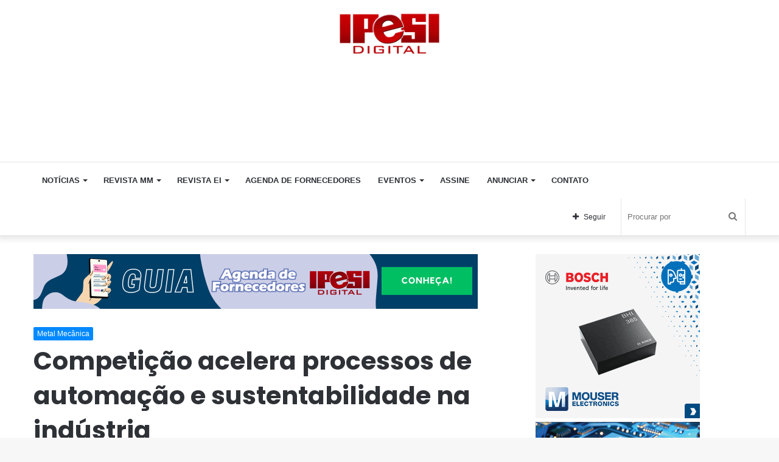

--- FILE ---
content_type: text/html; charset=UTF-8
request_url: https://ipesi.com.br/competicao-acelera-processos-de-automacao-e-sustentabilidade-na-industria/
body_size: 84784
content:
<!DOCTYPE html>
<html lang="pt-BR" class="" data-skin="light">
<head>
	<meta charset="UTF-8" />
	<link rel="profile" href="https://gmpg.org/xfn/11" />
	<title>Competição acelera processos de automação e sustentabilidade na indústria &#8211; Ipesi</title>
<link rel='dns-prefetch' href='//s.w.org' />
<link rel="alternate" type="application/rss+xml" title="Feed para Ipesi &raquo;" href="https://ipesi.com.br/feed/" />
<link rel="alternate" type="application/rss+xml" title="Feed de comentários para Ipesi &raquo;" href="https://ipesi.com.br/comments/feed/" />
		<script type="text/javascript">
			window._wpemojiSettings = {"baseUrl":"https:\/\/s.w.org\/images\/core\/emoji\/13.0.0\/72x72\/","ext":".png","svgUrl":"https:\/\/s.w.org\/images\/core\/emoji\/13.0.0\/svg\/","svgExt":".svg","source":{"concatemoji":"https:\/\/ipesi.com.br\/wp-includes\/js\/wp-emoji-release.min.js?ver=5.5.1"}};
			!function(e,a,t){var r,n,o,i,p=a.createElement("canvas"),s=p.getContext&&p.getContext("2d");function c(e,t){var a=String.fromCharCode;s.clearRect(0,0,p.width,p.height),s.fillText(a.apply(this,e),0,0);var r=p.toDataURL();return s.clearRect(0,0,p.width,p.height),s.fillText(a.apply(this,t),0,0),r===p.toDataURL()}function l(e){if(!s||!s.fillText)return!1;switch(s.textBaseline="top",s.font="600 32px Arial",e){case"flag":return!c([127987,65039,8205,9895,65039],[127987,65039,8203,9895,65039])&&(!c([55356,56826,55356,56819],[55356,56826,8203,55356,56819])&&!c([55356,57332,56128,56423,56128,56418,56128,56421,56128,56430,56128,56423,56128,56447],[55356,57332,8203,56128,56423,8203,56128,56418,8203,56128,56421,8203,56128,56430,8203,56128,56423,8203,56128,56447]));case"emoji":return!c([55357,56424,8205,55356,57212],[55357,56424,8203,55356,57212])}return!1}function d(e){var t=a.createElement("script");t.src=e,t.defer=t.type="text/javascript",a.getElementsByTagName("head")[0].appendChild(t)}for(i=Array("flag","emoji"),t.supports={everything:!0,everythingExceptFlag:!0},o=0;o<i.length;o++)t.supports[i[o]]=l(i[o]),t.supports.everything=t.supports.everything&&t.supports[i[o]],"flag"!==i[o]&&(t.supports.everythingExceptFlag=t.supports.everythingExceptFlag&&t.supports[i[o]]);t.supports.everythingExceptFlag=t.supports.everythingExceptFlag&&!t.supports.flag,t.DOMReady=!1,t.readyCallback=function(){t.DOMReady=!0},t.supports.everything||(n=function(){t.readyCallback()},a.addEventListener?(a.addEventListener("DOMContentLoaded",n,!1),e.addEventListener("load",n,!1)):(e.attachEvent("onload",n),a.attachEvent("onreadystatechange",function(){"complete"===a.readyState&&t.readyCallback()})),(r=t.source||{}).concatemoji?d(r.concatemoji):r.wpemoji&&r.twemoji&&(d(r.twemoji),d(r.wpemoji)))}(window,document,window._wpemojiSettings);
		</script>
		<style type="text/css">
img.wp-smiley,
img.emoji {
	display: inline !important;
	border: none !important;
	box-shadow: none !important;
	height: 1em !important;
	width: 1em !important;
	margin: 0 .07em !important;
	vertical-align: -0.1em !important;
	background: none !important;
	padding: 0 !important;
}
</style>
	<link rel='stylesheet' id='tie-insta-style-css'  href='https://ipesi.com.br/wp-content/plugins/instanowold-old1/assets/style.css?ver=5.5.1' type='text/css' media='all' />
<link rel='stylesheet' id='tie-insta-ilightbox-skin-css'  href='https://ipesi.com.br/wp-content/plugins/instanowold-old1/assets/ilightbox/dark-skin/skin.css?ver=5.5.1' type='text/css' media='all' />
<link rel='stylesheet' id='wp-block-library-css'  href='https://ipesi.com.br/wp-includes/css/dist/block-library/style.min.css?ver=5.5.1' type='text/css' media='all' />
<link rel='stylesheet' id='wp-block-library-theme-css'  href='https://ipesi.com.br/wp-includes/css/dist/block-library/theme.min.css?ver=5.5.1' type='text/css' media='all' />
<link rel='stylesheet' id='taqyeem-buttons-style-css'  href='https://ipesi.com.br/wp-content/plugins/taqyeem-buttons-old1/assets/style.css?ver=5.5.1' type='text/css' media='all' />
<link rel='stylesheet' id='tie-css-base-css'  href='https://ipesi.com.br/wp-content/themes/jannah5new/assets/css/base.min.css?ver=5.2.0' type='text/css' media='all' />
<link rel='stylesheet' id='tie-css-styles-css'  href='https://ipesi.com.br/wp-content/themes/jannah5new/assets/css/style.min.css?ver=5.2.0' type='text/css' media='all' />
<link rel='stylesheet' id='tie-css-widgets-css'  href='https://ipesi.com.br/wp-content/themes/jannah5new/assets/css/widgets.min.css?ver=5.2.0' type='text/css' media='all' />
<link rel='stylesheet' id='tie-css-helpers-css'  href='https://ipesi.com.br/wp-content/themes/jannah5new/assets/css/helpers.min.css?ver=5.2.0' type='text/css' media='all' />
<link rel='stylesheet' id='tie-fontawesome5-css'  href='https://ipesi.com.br/wp-content/themes/jannah5new/assets/css/fontawesome.css?ver=5.2.0' type='text/css' media='all' />
<link rel='stylesheet' id='tie-css-ilightbox-css'  href='https://ipesi.com.br/wp-content/themes/jannah5new/assets/ilightbox/dark-skin/skin.css?ver=5.2.0' type='text/css' media='all' />
<link rel='stylesheet' id='tie-css-shortcodes-css'  href='https://ipesi.com.br/wp-content/themes/jannah5new/assets/css/plugins/shortcodes.min.css?ver=5.2.0' type='text/css' media='all' />
<link rel='stylesheet' id='tie-css-single-css'  href='https://ipesi.com.br/wp-content/themes/jannah5new/assets/css/single.min.css?ver=5.2.0' type='text/css' media='all' />
<link rel='stylesheet' id='tie-css-print-css'  href='https://ipesi.com.br/wp-content/themes/jannah5new/assets/css/print.css?ver=5.2.0' type='text/css' media='print' />
<link rel='stylesheet' id='taqyeem-styles-css'  href='https://ipesi.com.br/wp-content/themes/jannah5new/assets/css/plugins/taqyeem.min.css?ver=5.2.0' type='text/css' media='all' />
<style id='taqyeem-styles-inline-css' type='text/css'>
.wf-active .logo-text,.wf-active h1,.wf-active h2,.wf-active h3,.wf-active h4,.wf-active h5,.wf-active h6,.wf-active .the-subtitle{font-family: 'Poppins';}#main-nav .main-menu > ul > li > a{text-transform: uppercase;}.tie-cat-162,.tie-cat-item-162 > span{background-color:#e67e22 !important;color:#FFFFFF !important;}.tie-cat-162:after{border-top-color:#e67e22 !important;}.tie-cat-162:hover{background-color:#c86004 !important;}.tie-cat-162:hover:after{border-top-color:#c86004 !important;}.tie-cat-167,.tie-cat-item-167 > span{background-color:#2ecc71 !important;color:#FFFFFF !important;}.tie-cat-167:after{border-top-color:#2ecc71 !important;}.tie-cat-167:hover{background-color:#10ae53 !important;}.tie-cat-167:hover:after{border-top-color:#10ae53 !important;}.tie-cat-171,.tie-cat-item-171 > span{background-color:#9b59b6 !important;color:#FFFFFF !important;}.tie-cat-171:after{border-top-color:#9b59b6 !important;}.tie-cat-171:hover{background-color:#7d3b98 !important;}.tie-cat-171:hover:after{border-top-color:#7d3b98 !important;}.tie-cat-173,.tie-cat-item-173 > span{background-color:#34495e !important;color:#FFFFFF !important;}.tie-cat-173:after{border-top-color:#34495e !important;}.tie-cat-173:hover{background-color:#162b40 !important;}.tie-cat-173:hover:after{border-top-color:#162b40 !important;}.tie-cat-175,.tie-cat-item-175 > span{background-color:#795548 !important;color:#FFFFFF !important;}.tie-cat-175:after{border-top-color:#795548 !important;}.tie-cat-175:hover{background-color:#5b372a !important;}.tie-cat-175:hover:after{border-top-color:#5b372a !important;}.tie-cat-176,.tie-cat-item-176 > span{background-color:#4CAF50 !important;color:#FFFFFF !important;}.tie-cat-176:after{border-top-color:#4CAF50 !important;}.tie-cat-176:hover{background-color:#2e9132 !important;}.tie-cat-176:hover:after{border-top-color:#2e9132 !important;}.stream-item img { margin-right: 50px !important;}.stream-item-125-widget li { margin-inline: 10px !important; margin-top: -21px !important; }#stream-item-125-widget-10{ margin-top: -58px !important;}.tie-weather-widget,.widget-content-only { margin-bottom: 34px !important;}
</style>
<script type='text/javascript' id='jquery-core-js-extra'>
/* <![CDATA[ */
var tie_insta = {"ajaxurl":"https:\/\/ipesi.com.br\/wp-admin\/admin-ajax.php"};
/* ]]> */
</script>
<script type='text/javascript' src='https://ipesi.com.br/wp-includes/js/jquery/jquery.js?ver=1.12.4-wp' id='jquery-core-js'></script>
<link rel="https://api.w.org/" href="https://ipesi.com.br/wp-json/" /><link rel="alternate" type="application/json" href="https://ipesi.com.br/wp-json/wp/v2/posts/13629" /><link rel="EditURI" type="application/rsd+xml" title="RSD" href="https://ipesi.com.br/xmlrpc.php?rsd" />
<link rel="wlwmanifest" type="application/wlwmanifest+xml" href="https://ipesi.com.br/wp-includes/wlwmanifest.xml" /> 
<link rel='prev' title='Mouser Electronics apresenta conteúdo que explora o poder da IA na borda' href='https://ipesi.com.br/mouser-electronics-apresenta-conteudo-que-explora-o-poder-da-ia-na-borda/' />
<link rel='next' title='Brasil sediará centro de pesquisa e desenvolvimento para biocombustíveis no Brasil' href='https://ipesi.com.br/brasil-sediara-centro-de-pesquisa-e-desenvolvimento-para-biocombustiveis-no-brasil/' />
<meta name="generator" content="WordPress 5.5.1" />
<link rel="canonical" href="https://ipesi.com.br/competicao-acelera-processos-de-automacao-e-sustentabilidade-na-industria/" />
<link rel='shortlink' href='https://ipesi.com.br/?p=13629' />
<link rel="alternate" type="application/json+oembed" href="https://ipesi.com.br/wp-json/oembed/1.0/embed?url=https%3A%2F%2Fipesi.com.br%2Fcompeticao-acelera-processos-de-automacao-e-sustentabilidade-na-industria%2F" />
<link rel="alternate" type="text/xml+oembed" href="https://ipesi.com.br/wp-json/oembed/1.0/embed?url=https%3A%2F%2Fipesi.com.br%2Fcompeticao-acelera-processos-de-automacao-e-sustentabilidade-na-industria%2F&#038;format=xml" />
<!-- start Simple Custom CSS and JS -->
<script async src="https://pagead2.googlesyndication.com/pagead/js/adsbygoogle.js?client=ca-pub-3229998012903232"
     crossorigin="anonymous"></script>
 

<!-- end Simple Custom CSS and JS -->
<!-- start Simple Custom CSS and JS -->
<SCRIPT language='JavaScript1.1' SRC="https://ad.doubleclick.net/ddm/trackimpj/N30602.279700EDITORAIPESI/B22204344.411090631;dc_trk_aid=603373513;dc_trk_cid=228722916;ord=[timestamp];dc_lat=;dc_rdid=;tag_for_child_directed_treatment=;tfua=;gdpr=${GDPR};gdpr_consent=${GDPR_CONSENT_755};ltd=;dc_tdv=1?" attributionsrc ></SCRIPT><!-- end Simple Custom CSS and JS -->
<!-- start Simple Custom CSS and JS -->
<SCRIPT language='JavaScript1.1' SRC="https://ad.doubleclick.net/ddm/trackimpj/N30602.279700EDITORAIPESI/B22200942.411241358;dc_trk_aid=603372442;dc_trk_cid=228429059;ord=[timestamp];dc_lat=;dc_rdid=;tag_for_child_directed_treatment=;tfua=;gdpr=${GDPR};gdpr_consent=${GDPR_CONSENT_755};ltd=;dc_tdv=1?" attributionsrc ></SCRIPT>
<!-- end Simple Custom CSS and JS -->
<script type='text/javascript'>
/* <![CDATA[ */
var taqyeem = {"ajaxurl":"https://ipesi.com.br/wp-admin/admin-ajax.php" , "your_rating":"Your Rating:"};
/* ]]> */
</script>
<style type="text/css" media="screen">

</style>
<meta http-equiv="X-UA-Compatible" content="IE=edge">
<meta name="theme-color" content="#0088ff" /><meta name="viewport" content="width=device-width, initial-scale=1.0" /><link rel="icon" href="https://ipesi.com.br/wp-content/uploads/2020/10/cropped-Dar_es_Salaam_Rapid_Transit_Phase_I_icon-1-32x32.png" sizes="32x32" />
<link rel="icon" href="https://ipesi.com.br/wp-content/uploads/2020/10/cropped-Dar_es_Salaam_Rapid_Transit_Phase_I_icon-1-192x192.png" sizes="192x192" />
<link rel="apple-touch-icon" href="https://ipesi.com.br/wp-content/uploads/2020/10/cropped-Dar_es_Salaam_Rapid_Transit_Phase_I_icon-1-180x180.png" />
<meta name="msapplication-TileImage" content="https://ipesi.com.br/wp-content/uploads/2020/10/cropped-Dar_es_Salaam_Rapid_Transit_Phase_I_icon-1-270x270.png" />
		<style type="text/css" id="wp-custom-css">
			.has-full-width-logo #logo a, .has-full-width-logo #logo img {
    margin-top: 10px !important;
	  width: 170px !important;
    height: auto;
    display: inline-table !important;
}
div.stream-item.stream-item-below-header  {
      display: none!important;
    }
.widget_text .textwidget {
    overflow: hidden;
    margin-left: 37px !important;
}
.stream-item-125-widget li a {
    display: block;
    margin-top: 29px !important;
	  }
.magazine2 .mag-box, .magazine2 .sidebar .container-wrapper, .magazine2 .sidebar .tie-weather-widget, .magazine2 .widget-content-only {
    margin-bottom: 5px !important;
}
div#stream-item-125-widget-5.widget.stream-item-125-widget.widget-content-only{
    margin-left: 0px !important;
}
div#stream-item-125-widget-15.container-wrapper.widget.stream-item-125-widget{
    margin-left:-56px !important;
}
ins.dcmads {
     margin-bottom: 25px !important;
}
.widget-content-only {
    width: 370px !important;
}
.stream-item-125-widget li {
    width: 170px !important;
    height: 110px !important;
}
.stream-item-125-widget ul {
    width: 380px !important;
}
  @media only screen and (max-width: 1200px) {
    div.tie-col-md-8.stream-item.stream-item-top-wrapper {
      display: none !Important;
    }
	 div.stream-item.stream-item-below-header {
      display: inline-block !Important;
    }
}
@media screen and (max-width: 1024px){
.stream-item-top {
    margin-left: -143px !important;
}
}
@media screen and (max-width: 768px){
.stream-item-top {
        margin-left: -20px !important;

}
}		</style>
		</head>

<body data-rsssl=1 id="tie-body" class="post-template-default single single-post postid-13629 single-format-standard wrapper-has-shadow block-head-4 magazine2 is-desktop is-header-layout-3 has-header-ad has-header-below-ad sidebar-right has-sidebar post-layout-1 narrow-title-narrow-media is-standard-format has-mobile-share post-has-toggle hide_share_post_top hide_share_post_bottom">



<div class="background-overlay">

	<div id="tie-container" class="site tie-container">

		
		<div id="tie-wrapper">

			
<header id="theme-header" class="theme-header header-layout-3 main-nav-light main-nav-default-light main-nav-below has-stream-item has-shadow has-full-width-logo mobile-components-row mobile-header-default">
	
<div class="container header-container">
	<div class="tie-row logo-row">

		
		<div class="logo-wrapper">
			<div class="tie-col-md-4 logo-container clearfix">
				
		<div id="logo" class="image-logo" >

			
			<a title="Ipesi" href="https://ipesi.com.br/">
				
				<picture class="tie-logo-default tie-logo-picture">
					<source class="tie-logo-source-default tie-logo-source" srcset="https://ipesi.com.br/wp-content/uploads/2018/10/logo_ipesi.png">
					<img class="tie-logo-img-default tie-logo-img" src="https://ipesi.com.br/wp-content/uploads/2018/10/logo_ipesi.png" alt="Ipesi" width="192" height="80" />
				</picture>
						</a>

			
		</div><!-- #logo /-->

					</div><!-- .tie-col /-->
		</div><!-- .logo-wrapper /-->

		<div class="tie-col-md-8 stream-item stream-item-top-wrapper"><div class="stream-item-top"><ins class='dcmads' style='display:inline-block;width:1164px;height:110px'
    data-dcm-placement='N30602.3146737DBMBIDMANAGER0/B30463423.375053042'
    data-dcm-rendering-mode='iframe'
    data-dcm-https-only
    data-dcm-api-frameworks='[APIFRAMEWORKS]'
    data-dcm-omid-partner='[OMIDPARTNER]'
    data-dcm-gdpr-applies='gdpr=${GDPR}'
    data-dcm-gdpr-consent='gdpr_consent=${GDPR_CONSENT_755}'
    data-dcm-addtl-consent='addtl_consent=${ADDTL_CONSENT}'
    data-dcm-ltd='false'
    data-dcm-resettable-device-id=''
    data-dcm-app-id=''>
  <script src='https://www.googletagservices.com/dcm/dcmads.js'></script>
</ins></div></div><!-- .tie-col /-->
	</div><!-- .tie-row /-->
</div><!-- .container /-->

<div class="main-nav-wrapper">
	<nav id="main-nav" data-skin="search-in-main-nav" class="main-nav header-nav live-search-parent"  aria-label="Navegação Primária">
		<div class="container">

			<div class="main-menu-wrapper">

				
				<div id="menu-components-wrap">

					
		<div id="sticky-logo" class="image-logo">

			
			<a title="Ipesi" href="https://ipesi.com.br/">
				
				<picture class="tie-logo-default tie-logo-picture">
					<source class="tie-logo-source-default tie-logo-source" srcset="https://ipesi.com.br/wp-content/uploads/2018/10/logo_ipesi.png">
					<img class="tie-logo-img-default tie-logo-img" src="https://ipesi.com.br/wp-content/uploads/2018/10/logo_ipesi.png" alt="Ipesi"  />
				</picture>
						</a>

			
		</div><!-- #Sticky-logo /-->

		<div class="flex-placeholder"></div>
		
					<div class="main-menu main-menu-wrap tie-alignleft">
						<div id="main-nav-menu" class="main-menu header-menu"><ul id="menu-sample-main-menu" class="menu" role="menubar"><li id="menu-item-697" class="menu-item menu-item-type-custom menu-item-object-custom menu-item-has-children menu-item-697"><a>Notícias</a>
<ul class="sub-menu menu-sub-content">
	<li id="menu-item-1873" class="menu-item menu-item-type-taxonomy menu-item-object-category current-post-ancestor current-menu-parent current-post-parent menu-item-1873"><a href="https://ipesi.com.br/category/metal-mecanica/">Metal Mecânica</a></li>
	<li id="menu-item-1874" class="menu-item menu-item-type-taxonomy menu-item-object-category menu-item-1874"><a href="https://ipesi.com.br/category/eletronica-e-informatica/">Eletrônica e Informática</a></li>
	<li id="menu-item-1876" class="menu-item menu-item-type-taxonomy menu-item-object-category menu-item-1876"><a href="https://ipesi.com.br/category/artigos-e-cases/">Artigos e Cases</a></li>
	<li id="menu-item-1879" class="menu-item menu-item-type-taxonomy menu-item-object-category menu-item-1879"><a href="https://ipesi.com.br/category/servicos/">Serviços</a></li>
	<li id="menu-item-1880" class="menu-item menu-item-type-taxonomy menu-item-object-category menu-item-1880"><a href="https://ipesi.com.br/category/videos/">Vídeos</a></li>
</ul>
</li>
<li id="menu-item-716" class="menu-item menu-item-type-custom menu-item-object-custom menu-item-has-children menu-item-716"><a>Revista MM</a>
<ul class="sub-menu menu-sub-content">
	<li id="menu-item-4481" class="menu-item menu-item-type-custom menu-item-object-custom menu-item-4481"><a href="https://ipesi.com.br/revista-mm-371">Leia Agora</a></li>
	<li id="menu-item-4480" class="menu-item menu-item-type-taxonomy menu-item-object-category menu-item-4480"><a href="https://ipesi.com.br/category/revista-metal-mecanica/">Edições Anteriores</a></li>
	<li id="menu-item-22593" class="menu-item menu-item-type-custom menu-item-object-custom menu-item-22593"><a href="https://ipesi.com.br/wp-content/uploads/2022/11/midia-KIT-2023-MM.pdf">Anunciar MM</a></li>
	<li id="menu-item-717" class="menu-item menu-item-type-post_type menu-item-object-page menu-item-717"><a href="https://ipesi.com.br/assine/">Assine</a></li>
</ul>
</li>
<li id="menu-item-20278" class="menu-item menu-item-type-taxonomy menu-item-object-category menu-item-has-children menu-item-20278"><a href="https://ipesi.com.br/category/revista-eletronica-informatica/">Revista EI</a>
<ul class="sub-menu menu-sub-content">
	<li id="menu-item-4482" class="menu-item menu-item-type-custom menu-item-object-custom menu-item-4482"><a href="https://ipesi.com.br/revista-ei-260/">Leia Agora</a></li>
	<li id="menu-item-724" class="menu-item menu-item-type-taxonomy menu-item-object-category menu-item-724"><a href="https://ipesi.com.br/category/revista-eletronica-informatica/">Edições Anteriores</a></li>
	<li id="menu-item-721" class="menu-item menu-item-type-custom menu-item-object-custom menu-item-721"><a href="https://ipesi.com.br/wp-content/uploads/2022/11/midia-KIT-2023-EI.pdf">Anunciar EI</a></li>
	<li id="menu-item-722" class="menu-item menu-item-type-post_type menu-item-object-page menu-item-722"><a href="https://ipesi.com.br/assine/">Assine</a></li>
</ul>
</li>
<li id="menu-item-24135" class="menu-item menu-item-type-custom menu-item-object-custom menu-item-24135"><a href="https://agendadefornecedores.com.br/fornecedores-industria/">Agenda de Fornecedores</a></li>
<li id="menu-item-700" class="menu-item menu-item-type-post_type menu-item-object-page menu-item-has-children menu-item-700"><a href="https://ipesi.com.br/eventos/">Eventos</a>
<ul class="sub-menu menu-sub-content">
	<li id="menu-item-1877" class="menu-item menu-item-type-taxonomy menu-item-object-category menu-item-1877"><a href="https://ipesi.com.br/category/produtos-e-lancamentos/">Produtos e Lançamentos</a></li>
	<li id="menu-item-5995" class="menu-item menu-item-type-post_type menu-item-object-page menu-item-5995"><a href="https://ipesi.com.br/videos/">Vídeos</a></li>
</ul>
</li>
<li id="menu-item-713" class="menu-item menu-item-type-post_type menu-item-object-page menu-item-713"><a href="https://ipesi.com.br/assine/">Assine</a></li>
<li id="menu-item-1844" class="menu-item menu-item-type-custom menu-item-object-custom menu-item-has-children menu-item-1844"><a>Anunciar</a>
<ul class="sub-menu menu-sub-content">
	<li id="menu-item-6740" class="menu-item menu-item-type-custom menu-item-object-custom menu-item-6740"><a href="https://ipesi.com.br/wp-content/uploads/2025/12/midia-kit-EI-2026.pdf">Eletrônica &#038; Informática</a></li>
	<li id="menu-item-6741" class="menu-item menu-item-type-custom menu-item-object-custom menu-item-6741"><a href="https://ipesi.com.br/wp-content/uploads/2025/12/midia-KIT-MM-2026.pdf">Metal Mecânica</a></li>
</ul>
</li>
<li id="menu-item-715" class="menu-item menu-item-type-post_type menu-item-object-page menu-item-715"><a href="https://ipesi.com.br/contato/">Contato</a></li>
</ul></div>					</div><!-- .main-menu.tie-alignleft /-->

					<ul class="components">		<li class="search-bar menu-item custom-menu-link" aria-label="Busca">
			<form method="get" id="search" action="https://ipesi.com.br/">
				<input id="search-input" class="is-ajax-search"  inputmode="search" type="text" name="s" title="Procurar por" placeholder="Procurar por" />
				<button id="search-submit" type="submit">
					<span class="tie-icon-search tie-search-icon" aria-hidden="true"></span>
					<span class="screen-reader-text">Procurar por</span>
				</button>
			</form>
		</li>
				<li class="list-social-icons menu-item custom-menu-link">
			<a href="#" class="follow-btn">
				<span class="tie-icon-plus" aria-hidden="true"></span>
				<span class="follow-text">Seguir</span>
			</a>
			<ul class="dropdown-social-icons comp-sub-menu"><li class="social-icons-item"><a class="social-link facebook-social-icon" rel="external noopener nofollow" target="_blank" href="https://www.facebook.com/revistaipesi"><span class="tie-social-icon tie-icon-facebook"></span><span class="social-text">Facebook</span></a></li><li class="social-icons-item"><a class="social-link instagram-social-icon" rel="external noopener nofollow" target="_blank" href="https://www.instagram.com/ipesidigital/"><span class="tie-social-icon tie-icon-instagram"></span><span class="social-text">Instagram</span></a></li><li class="social-icons-item"><a class="social-link social-custom-link custom-link-1-social-icon" rel="external noopener nofollow" target="_blank" href="https://www.linkedin.com/showcase/eletronica-informatica"><span class="tie-social-icon fab fa-linkedin"></span><span class="social-text">LinkedIn EI</span></a></li><li class="social-icons-item"><a class="social-link social-custom-link custom-link-2-social-icon" rel="external noopener nofollow" target="_blank" href="https://www.linkedin.com/showcase/revista-metal-mecanica/"><span class="tie-social-icon fab fa-linkedin"></span><span class="social-text">LinkedIn MM</span></a></li></ul><!-- #dropdown-social-icons /-->		</li><!-- #list-social-icons /-->
		</ul><!-- Components -->
				</div><!-- #menu-components-wrap /-->
			</div><!-- .main-menu-wrapper /-->
		</div><!-- .container /-->
	</nav><!-- #main-nav /-->
</div><!-- .main-nav-wrapper /-->

</header>

<div class="stream-item stream-item-below-header"><ins class='dcmads' style='display:inline-block;width:300px;height:250px'
    data-dcm-placement='N30602.3146737DBMBIDMANAGER0/B30463423.414538562'
    data-dcm-rendering-mode='iframe'
    data-dcm-https-only
    data-dcm-api-frameworks='[APIFRAMEWORKS]'
    data-dcm-omid-partner='[OMIDPARTNER]'
    data-dcm-gdpr-applies='gdpr=${GDPR}'
    data-dcm-gdpr-consent='gdpr_consent=${GDPR_CONSENT_755}'
    data-dcm-addtl-consent='addtl_consent=${ADDTL_CONSENT}'
    data-dcm-ltd='false'
    data-dcm-resettable-device-id=''
    data-dcm-app-id=''>
  <script src='https://www.googletagservices.com/dcm/dcmads.js'></script>
</ins></div><div id="content" class="site-content container"><div id="main-content-row" class="tie-row main-content-row">

<div class="main-content tie-col-md-8 tie-col-xs-12" role="main">

	<div class="stream-item stream-item-above-post">
					<a href="https://agendadefornecedores.com.br/fornecedores-industria/" title="" target="_blank" >
						<img src="https://ipesi.com.br/wp-content/uploads/2023/07/ipesi-agenda-de-fornecedores-2.png" alt="" width="728" height="91" />
					</a>
				</div>
	<article id="the-post" class="container-wrapper post-content tie-standard">

		
<header class="entry-header-outer">

	
	<div class="entry-header">

		<span class="post-cat-wrap"><a class="post-cat tie-cat-16" href="https://ipesi.com.br/category/metal-mecanica/">Metal Mecânica</a></span>
		<h1 class="post-title entry-title">Competição acelera processos de automação e sustentabilidade na indústria</h1>

		<div id="single-post-meta" class="post-meta clearfix"><span class="date meta-item tie-icon">14/07/2021</span><div class="tie-alignright"><span class="meta-views meta-item "><span class="tie-icon-fire" aria-hidden="true"></span> 441 </span><span class="meta-reading-time meta-item"><span class="tie-icon-bookmark" aria-hidden="true"></span> 4 minutos de leitura</span> </div></div><!-- .post-meta -->	</div><!-- .entry-header /-->

	
	
</header><!-- .entry-header-outer /-->


		<div id="share-buttons-top" class="share-buttons share-buttons-top">
			<div class="share-links  icons-only">
				
				<a href="https://www.facebook.com/sharer.php?u=https://ipesi.com.br/competicao-acelera-processos-de-automacao-e-sustentabilidade-na-industria/" rel="external noopener nofollow" title="Facebook" target="_blank" class="facebook-share-btn " data-raw="https://www.facebook.com/sharer.php?u={post_link}">
					<span class="share-btn-icon tie-icon-facebook"></span> <span class="screen-reader-text">Facebook</span>
				</a>
				<a href="https://twitter.com/intent/tweet?text=Competi%C3%A7%C3%A3o%20acelera%20processos%20de%20automa%C3%A7%C3%A3o%20e%20sustentabilidade%20na%20ind%C3%BAstria&#038;url=https://ipesi.com.br/competicao-acelera-processos-de-automacao-e-sustentabilidade-na-industria/" rel="external noopener nofollow" title="Twitter" target="_blank" class="twitter-share-btn " data-raw="https://twitter.com/intent/tweet?text={post_title}&amp;url={post_link}">
					<span class="share-btn-icon tie-icon-twitter"></span> <span class="screen-reader-text">Twitter</span>
				</a>
				<a href="https://www.linkedin.com/shareArticle?mini=true&#038;url=https://ipesi.com.br/competicao-acelera-processos-de-automacao-e-sustentabilidade-na-industria/&#038;title=Competi%C3%A7%C3%A3o%20acelera%20processos%20de%20automa%C3%A7%C3%A3o%20e%20sustentabilidade%20na%20ind%C3%BAstria" rel="external noopener nofollow" title="Linkedin" target="_blank" class="linkedin-share-btn " data-raw="https://www.linkedin.com/shareArticle?mini=true&amp;url={post_full_link}&amp;title={post_title}">
					<span class="share-btn-icon tie-icon-linkedin"></span> <span class="screen-reader-text">Linkedin</span>
				</a>
				<a href="https://www.tumblr.com/share/link?url=https://ipesi.com.br/competicao-acelera-processos-de-automacao-e-sustentabilidade-na-industria/&#038;name=Competi%C3%A7%C3%A3o%20acelera%20processos%20de%20automa%C3%A7%C3%A3o%20e%20sustentabilidade%20na%20ind%C3%BAstria" rel="external noopener nofollow" title="Tumblr" target="_blank" class="tumblr-share-btn " data-raw="https://www.tumblr.com/share/link?url={post_link}&amp;name={post_title}">
					<span class="share-btn-icon tie-icon-tumblr"></span> <span class="screen-reader-text">Tumblr</span>
				</a>
				<a href="https://pinterest.com/pin/create/button/?url=https://ipesi.com.br/competicao-acelera-processos-de-automacao-e-sustentabilidade-na-industria/&#038;description=Competi%C3%A7%C3%A3o%20acelera%20processos%20de%20automa%C3%A7%C3%A3o%20e%20sustentabilidade%20na%20ind%C3%BAstria&#038;media=https://ipesi.com.br/wp-content/uploads/2021/07/AUTOMACAO.jpg" rel="external noopener nofollow" title="Pinterest" target="_blank" class="pinterest-share-btn " data-raw="https://pinterest.com/pin/create/button/?url={post_link}&amp;description={post_title}&amp;media={post_img}">
					<span class="share-btn-icon tie-icon-pinterest"></span> <span class="screen-reader-text">Pinterest</span>
				</a>
				<a href="https://api.whatsapp.com/send?text=Competi%C3%A7%C3%A3o%20acelera%20processos%20de%20automa%C3%A7%C3%A3o%20e%20sustentabilidade%20na%20ind%C3%BAstria%20https://ipesi.com.br/competicao-acelera-processos-de-automacao-e-sustentabilidade-na-industria/" rel="external noopener nofollow" title="WhatsApp" target="_blank" class="whatsapp-share-btn " data-raw="https://api.whatsapp.com/send?text={post_title}%20{post_link}">
					<span class="share-btn-icon tie-icon-whatsapp"></span> <span class="screen-reader-text">WhatsApp</span>
				</a>
				<a href="mailto:?subject=Competi%C3%A7%C3%A3o%20acelera%20processos%20de%20automa%C3%A7%C3%A3o%20e%20sustentabilidade%20na%20ind%C3%BAstria&#038;body=https://ipesi.com.br/competicao-acelera-processos-de-automacao-e-sustentabilidade-na-industria/" rel="external noopener nofollow" title="Compartilhar via e-mail" target="_blank" class="email-share-btn " data-raw="mailto:?subject={post_title}&amp;body={post_link}">
					<span class="share-btn-icon tie-icon-envelope"></span> <span class="screen-reader-text">Compartilhar via e-mail</span>
				</a>			</div><!-- .share-links /-->
		</div><!-- .share-buttons /-->

		<div  class="featured-area"><div class="featured-area-inner"><figure class="single-featured-image"><img width="468" height="300" src="https://ipesi.com.br/wp-content/uploads/2021/07/AUTOMACAO.jpg" class="attachment-jannah-image-post size-jannah-image-post wp-post-image" alt="" loading="lazy" is_main_img="1" srcset="https://ipesi.com.br/wp-content/uploads/2021/07/AUTOMACAO.jpg 468w, https://ipesi.com.br/wp-content/uploads/2021/07/AUTOMACAO-300x192.jpg 300w" sizes="(max-width: 468px) 100vw, 468px" /></figure></div></div>
		<div class="entry-content entry clearfix">

			
			<p>A intensificação da concorrência global está levando os fabricantes a fazer mudanças rápidas na forma como operam, de acordo com pesquisa sobre intenção de investimento publicada pela Fujitsu, que atua na área de tecnologia da informação e comunicação (TIC). O estudo sobre a tecnologia na área de manufatura ouviu líderes de TIC em 17 países e confirma a automação como a principal preocupação para melhorar a qualidade e a eficiência operacionais, além de observar que a sustentabilidade também está bem classificada entre as iniciativas para novos investimentos.</p>
<p>O setor industrial está centrando suas energias na resiliência e agilidade dos negócios em resposta ao choque da Covid-19 e a automação emerge como um caminho crítico para conseguir isso. Os fabricantes investem mais em automação do que qualquer outra coisa, com 76,8% em planejamento de projetos nos próximos 12 meses. Além disso, a sustentabilidade está cada vez mais captando a consideração dos líderes do segmento, conquistando o terceiro lugar de impacto nos gastos com TIC. Os resultados da pesquisa sugerem que as empresas perceberam que consumidores prezam por marcas que se preocupam com o planeta.</p>
<p>&#8220;Nosso estudo destaca a importância da automação em vários indicadores, sobretudo seu impacto na qualidade e eficiência como prioridade dos fabricantes. Como um dos principais integradores de TIC do mundo na manufatura, a perspectiva da Fujitsu é que o próximo passo crucial é integrar a TI com a OT (tecnologia operacional). Hoje, eles permanecem em grande parte separados em muitas fábricas ao redor do mundo. Em particular, vemos a integração da tecnologia de design de engenharia com as operações do chão de fábrica como uma oportunidade para os players alcançarem novos níveis de qualidade e eficiência, o que nossa pesquisa mostra serem as principais aspirações para o setor&#8221;, avalia Alex Takaoka, diretor de Vendas da Fujitsu do Brasil.</p>
<p>As descobertas da Fujitsu mostram que os fabricantes estão experimentando altos e crescentes níveis de concorrência e sentindo pressão competitiva, o que está impulsionando a transformação digital. Cerca 75% relatam sobre a extrema competição global, enquanto apenas 21,7% acreditam não estar expostos a players internacionais. Além disso, 68,7% dos fabricantes enxergam a concorrência adicional de novos entrantes e de disruptores com a intenção de aproveitar a participação de mercado.</p>
<p>Os fabricantes estão respondendo com inovação contínua, cada vez mais impulsionados por projetos de transformação digital bem-sucedida (DX). Nos resultados DX investigados pela Fujitsu, 80% dos entrevistados disseram que os resultados atenderam ou superaram as expectativas. Sucessos notáveis incluem o fortalecimento da competitividade, ao lado da redução de desperdícios e melhoria da qualidade, a viabilização de novos modelos de negócios ecossistêmicos, além do fortalecimento do relacionamento com os clientes e a agilidade aprimorada. Estimulado por esses sucessos, o ritmo do DX está acelerando e os fabricantes pretendem fazer mais investimentos generalizados nos próximos 12 meses. Pelo menos 30% estão fazendo investimentos significativos ou importantes em DX em todas as 36 áreas operacionais investigadas pelo relatório.</p><div class="stream-item stream-item-in-post stream-item-inline-post aligncenter"></div>
<p>&nbsp;</p>
<p><strong>INTEGRAÇÃO DE TI E OT</strong> &#8211; Mais de dois terços dos entrevistados (69,3%) acreditam que a maior prioridade é melhorar a qualidade do produto em suas aplicações de fabricação, seguida pela melhoria da eficiência por meio de taxas de utilização (67,6%). Melhorar todos os aspectos da segurança é a terceira maior prioridade &#8211; um achado ressaltado pelo fato de que a segurança cibernética é a prioridade número um para o aumento dos gastos com TIC.</p>
<p>Em termos de tecnologias específicas para alcançar o DX, as aplicações corporativas primárias são vistas como cruciais. Hoje, os dois aplicativos mais amplamente implementados, Enterprise Resource Planning (ERP) e Order Processing software, permanecem como uma parte vital do mapa de rotas. No entanto, a mudança está a caminho. Os fabricantes estão se movimentando para construir resiliência e adaptabilidade em seus negócios, com 67,4% esperando diversificar suas cadeias de suprimentos e instalações de fabricação devido à Covid-19. Isso se reflete nos planos concretos de investimentos em aplicações dos fabricantes para os próximos 12 meses, que estão mudando visivelmente para gestão de estoques e pedidos, atendimento ao cliente, Gestão da Cadeia de Suprimentos (SCM) e Gestão de Relacionamento com o Cliente (CRM), nessa ordem.</p>
<p>Quando se trata de aplicações pontuais de fabricação, o investimento em dados de instalações de produção foi a prioridade nos últimos 12 meses. O estudo sugere que isso dará lugar à automação fabril no próximo ano, seguido pela manutenção preditiva e manutenção da planta, com os dados das instalações de produção caindo para o quarto lugar. O investimento em contramedidas contra a Covid-19 permanece alto, mas agora é o quinto na fila para investimentos, sugerindo que muitos fabricantes acreditam que a alta da pandemia pode ter passado.</p>
<p>A pesquisa foi realizada para a Fujitsu em fevereiro e março de 2021 pela DataDriven entre 208 tomadores de decisão de TIC na indústria manufatureira em 17países, representando as principais economias da Europa, Reino Unido, América do Norte, Ásia/Pacífico e Japão. Pela receita, a maioria dos entrevistados veio de organizações na faixa entre US$ 1,1 bilhão e US$ 5 bilhões em receita (29,5%). Quase um em cada cinco (14,8%) entrevistados estavam em organizações acima de US$ 10,1 bilhões, com outros 14,9% em organizações com receita entre US$ 5,1 e US$ 10 bilhões. Os 13,9% restantes representaram organizações de manufatura menores, entre US$ 250 milhões e US$ 500 milhões.</p>

			<div class="post-bottom-meta post-bottom-tags post-tags-modern"><div class="post-bottom-meta-title"><span class="tie-icon-tags" aria-hidden="true"></span> Etiquetas</div><span class="tagcloud"><a href="https://ipesi.com.br/tag/automacao/" rel="tag">automação</a> <a href="https://ipesi.com.br/tag/concorrencia-global/" rel="tag">concorrência global</a> <a href="https://ipesi.com.br/tag/fujitsu/" rel="tag">Fujitsu</a> <a href="https://ipesi.com.br/tag/industria/" rel="tag">Indústria</a> <a href="https://ipesi.com.br/tag/manufatura/" rel="tag">manufatura</a> <a href="https://ipesi.com.br/tag/ot/" rel="tag">OT</a> <a href="https://ipesi.com.br/tag/sustentabilidade/" rel="tag">Sustentabilidade</a> <a href="https://ipesi.com.br/tag/ti/" rel="tag">TI</a></span></div>
		</div><!-- .entry-content /-->

				<div id="post-extra-info">
			<div class="theiaStickySidebar">
				<div id="single-post-meta" class="post-meta clearfix"><span class="date meta-item tie-icon">14/07/2021</span><div class="tie-alignright"><span class="meta-views meta-item "><span class="tie-icon-fire" aria-hidden="true"></span> 441 </span><span class="meta-reading-time meta-item"><span class="tie-icon-bookmark" aria-hidden="true"></span> 4 minutos de leitura</span> </div></div><!-- .post-meta -->
		<div id="share-buttons-top" class="share-buttons share-buttons-top">
			<div class="share-links  icons-only">
				
				<a href="https://www.facebook.com/sharer.php?u=https://ipesi.com.br/competicao-acelera-processos-de-automacao-e-sustentabilidade-na-industria/" rel="external noopener nofollow" title="Facebook" target="_blank" class="facebook-share-btn " data-raw="https://www.facebook.com/sharer.php?u={post_link}">
					<span class="share-btn-icon tie-icon-facebook"></span> <span class="screen-reader-text">Facebook</span>
				</a>
				<a href="https://twitter.com/intent/tweet?text=Competi%C3%A7%C3%A3o%20acelera%20processos%20de%20automa%C3%A7%C3%A3o%20e%20sustentabilidade%20na%20ind%C3%BAstria&#038;url=https://ipesi.com.br/competicao-acelera-processos-de-automacao-e-sustentabilidade-na-industria/" rel="external noopener nofollow" title="Twitter" target="_blank" class="twitter-share-btn " data-raw="https://twitter.com/intent/tweet?text={post_title}&amp;url={post_link}">
					<span class="share-btn-icon tie-icon-twitter"></span> <span class="screen-reader-text">Twitter</span>
				</a>
				<a href="https://www.linkedin.com/shareArticle?mini=true&#038;url=https://ipesi.com.br/competicao-acelera-processos-de-automacao-e-sustentabilidade-na-industria/&#038;title=Competi%C3%A7%C3%A3o%20acelera%20processos%20de%20automa%C3%A7%C3%A3o%20e%20sustentabilidade%20na%20ind%C3%BAstria" rel="external noopener nofollow" title="Linkedin" target="_blank" class="linkedin-share-btn " data-raw="https://www.linkedin.com/shareArticle?mini=true&amp;url={post_full_link}&amp;title={post_title}">
					<span class="share-btn-icon tie-icon-linkedin"></span> <span class="screen-reader-text">Linkedin</span>
				</a>
				<a href="https://www.tumblr.com/share/link?url=https://ipesi.com.br/competicao-acelera-processos-de-automacao-e-sustentabilidade-na-industria/&#038;name=Competi%C3%A7%C3%A3o%20acelera%20processos%20de%20automa%C3%A7%C3%A3o%20e%20sustentabilidade%20na%20ind%C3%BAstria" rel="external noopener nofollow" title="Tumblr" target="_blank" class="tumblr-share-btn " data-raw="https://www.tumblr.com/share/link?url={post_link}&amp;name={post_title}">
					<span class="share-btn-icon tie-icon-tumblr"></span> <span class="screen-reader-text">Tumblr</span>
				</a>
				<a href="https://pinterest.com/pin/create/button/?url=https://ipesi.com.br/competicao-acelera-processos-de-automacao-e-sustentabilidade-na-industria/&#038;description=Competi%C3%A7%C3%A3o%20acelera%20processos%20de%20automa%C3%A7%C3%A3o%20e%20sustentabilidade%20na%20ind%C3%BAstria&#038;media=https://ipesi.com.br/wp-content/uploads/2021/07/AUTOMACAO.jpg" rel="external noopener nofollow" title="Pinterest" target="_blank" class="pinterest-share-btn " data-raw="https://pinterest.com/pin/create/button/?url={post_link}&amp;description={post_title}&amp;media={post_img}">
					<span class="share-btn-icon tie-icon-pinterest"></span> <span class="screen-reader-text">Pinterest</span>
				</a>
				<a href="https://api.whatsapp.com/send?text=Competi%C3%A7%C3%A3o%20acelera%20processos%20de%20automa%C3%A7%C3%A3o%20e%20sustentabilidade%20na%20ind%C3%BAstria%20https://ipesi.com.br/competicao-acelera-processos-de-automacao-e-sustentabilidade-na-industria/" rel="external noopener nofollow" title="WhatsApp" target="_blank" class="whatsapp-share-btn " data-raw="https://api.whatsapp.com/send?text={post_title}%20{post_link}">
					<span class="share-btn-icon tie-icon-whatsapp"></span> <span class="screen-reader-text">WhatsApp</span>
				</a>
				<a href="mailto:?subject=Competi%C3%A7%C3%A3o%20acelera%20processos%20de%20automa%C3%A7%C3%A3o%20e%20sustentabilidade%20na%20ind%C3%BAstria&#038;body=https://ipesi.com.br/competicao-acelera-processos-de-automacao-e-sustentabilidade-na-industria/" rel="external noopener nofollow" title="Compartilhar via e-mail" target="_blank" class="email-share-btn " data-raw="mailto:?subject={post_title}&amp;body={post_link}">
					<span class="share-btn-icon tie-icon-envelope"></span> <span class="screen-reader-text">Compartilhar via e-mail</span>
				</a>			</div><!-- .share-links /-->
		</div><!-- .share-buttons /-->

					</div>
		</div>

		<div class="clearfix"></div>
		<script id="tie-schema-json" type="application/ld+json">{"@context":"http:\/\/schema.org","@type":"Article","dateCreated":"2021-07-14T01:08:55-03:00","datePublished":"2021-07-14T01:08:55-03:00","dateModified":"2021-07-14T15:17:51-03:00","headline":"Competi\u00e7\u00e3o acelera processos de automa\u00e7\u00e3o e sustentabilidade na ind\u00fastria","name":"Competi\u00e7\u00e3o acelera processos de automa\u00e7\u00e3o e sustentabilidade na ind\u00fastria","keywords":"automa\u00e7\u00e3o,concorr\u00eancia global,Fujitsu,Ind\u00fastria,manufatura,OT,Sustentabilidade,TI","url":"https:\/\/ipesi.com.br\/competicao-acelera-processos-de-automacao-e-sustentabilidade-na-industria\/","description":"A intensifica\u00e7\u00e3o da concorr\u00eancia global est\u00e1 levando os fabricantes a fazer mudan\u00e7as r\u00e1pidas na forma como operam, de acordo com pesquisa sobre inten\u00e7\u00e3o de investimento publicada pela Fujitsu, que atu","copyrightYear":"2021","articleSection":"Metal Mec\u00e2nica","articleBody":"A intensifica\u00e7\u00e3o da concorr\u00eancia global est\u00e1 levando os fabricantes a fazer mudan\u00e7as r\u00e1pidas na forma como operam, de acordo com pesquisa sobre inten\u00e7\u00e3o de investimento publicada pela Fujitsu, que atua na \u00e1rea de tecnologia da informa\u00e7\u00e3o e comunica\u00e7\u00e3o (TIC). O estudo sobre a tecnologia na \u00e1rea de manufatura ouviu l\u00edderes de TIC em 17 pa\u00edses e confirma a automa\u00e7\u00e3o como a principal preocupa\u00e7\u00e3o para melhorar a qualidade e a efici\u00eancia operacionais, al\u00e9m de observar que a sustentabilidade tamb\u00e9m est\u00e1 bem classificada entre as iniciativas para novos investimentos.\r\n\r\nO setor industrial est\u00e1 centrando suas energias na resili\u00eancia e agilidade dos neg\u00f3cios em resposta ao choque da Covid-19 e a automa\u00e7\u00e3o emerge como um caminho cr\u00edtico para conseguir isso. Os fabricantes investem mais em automa\u00e7\u00e3o do que qualquer outra coisa, com 76,8% em planejamento de projetos nos pr\u00f3ximos 12 meses. Al\u00e9m disso, a sustentabilidade est\u00e1 cada vez mais captando a considera\u00e7\u00e3o dos l\u00edderes do segmento, conquistando o terceiro lugar de impacto nos gastos com TIC. Os resultados da pesquisa sugerem que as empresas perceberam que consumidores prezam por marcas que se preocupam com o planeta.\r\n\r\n\"Nosso estudo destaca a import\u00e2ncia da automa\u00e7\u00e3o em v\u00e1rios indicadores, sobretudo seu impacto na qualidade e efici\u00eancia como prioridade dos fabricantes. Como um dos principais integradores de TIC do mundo na manufatura, a perspectiva da Fujitsu \u00e9 que o pr\u00f3ximo passo crucial \u00e9 integrar a TI com a OT (tecnologia operacional). Hoje, eles permanecem em grande parte separados em muitas f\u00e1bricas ao redor do mundo. Em particular, vemos a integra\u00e7\u00e3o da tecnologia de design de engenharia com as opera\u00e7\u00f5es do ch\u00e3o de f\u00e1brica como uma oportunidade para os players alcan\u00e7arem novos n\u00edveis de qualidade e efici\u00eancia, o que nossa pesquisa mostra serem as principais aspira\u00e7\u00f5es para o setor\", avalia Alex Takaoka, diretor de Vendas da Fujitsu do Brasil.\r\n\r\nAs descobertas da Fujitsu mostram que os fabricantes est\u00e3o experimentando altos e crescentes n\u00edveis de concorr\u00eancia e sentindo press\u00e3o competitiva, o que est\u00e1 impulsionando a transforma\u00e7\u00e3o digital. Cerca 75% relatam sobre a extrema competi\u00e7\u00e3o global, enquanto apenas 21,7% acreditam n\u00e3o estar expostos a players internacionais. Al\u00e9m disso, 68,7% dos fabricantes enxergam a concorr\u00eancia adicional de novos entrantes e de disruptores com a inten\u00e7\u00e3o de aproveitar a participa\u00e7\u00e3o de mercado.\r\n\r\nOs fabricantes est\u00e3o respondendo com inova\u00e7\u00e3o cont\u00ednua, cada vez mais impulsionados por projetos de transforma\u00e7\u00e3o digital bem-sucedida (DX). Nos resultados DX investigados pela Fujitsu, 80% dos entrevistados disseram que os resultados atenderam ou superaram as expectativas. Sucessos not\u00e1veis incluem o fortalecimento da competitividade, ao lado da redu\u00e7\u00e3o de desperd\u00edcios e melhoria da qualidade, a viabiliza\u00e7\u00e3o de novos modelos de neg\u00f3cios ecossist\u00eamicos, al\u00e9m do fortalecimento do relacionamento com os clientes e a agilidade aprimorada. Estimulado por esses sucessos, o ritmo do DX est\u00e1 acelerando e os fabricantes pretendem fazer mais investimentos generalizados nos pr\u00f3ximos 12 meses. Pelo menos 30% est\u00e3o fazendo investimentos significativos ou importantes em DX em todas as 36 \u00e1reas operacionais investigadas pelo relat\u00f3rio.\r\n\r\n&nbsp;\r\n\r\nINTEGRA\u00c7\u00c3O DE TI E OT - Mais de dois ter\u00e7os dos entrevistados (69,3%) acreditam que a maior prioridade \u00e9 melhorar a qualidade do produto em suas aplica\u00e7\u00f5es de fabrica\u00e7\u00e3o, seguida pela melhoria da efici\u00eancia por meio de taxas de utiliza\u00e7\u00e3o (67,6%). Melhorar todos os aspectos da seguran\u00e7a \u00e9 a terceira maior prioridade - um achado ressaltado pelo fato de que a seguran\u00e7a cibern\u00e9tica \u00e9 a prioridade n\u00famero um para o aumento dos gastos com TIC.\r\n\r\nEm termos de tecnologias espec\u00edficas para alcan\u00e7ar o DX, as aplica\u00e7\u00f5es corporativas prim\u00e1rias s\u00e3o vistas como cruciais. Hoje, os dois aplicativos mais amplamente implementados, Enterprise Resource Planning (ERP) e Order Processing software, permanecem como uma parte vital do mapa de rotas. No entanto, a mudan\u00e7a est\u00e1 a caminho. Os fabricantes est\u00e3o se movimentando para construir resili\u00eancia e adaptabilidade em seus neg\u00f3cios, com 67,4% esperando diversificar suas cadeias de suprimentos e instala\u00e7\u00f5es de fabrica\u00e7\u00e3o devido \u00e0 Covid-19. Isso se reflete nos planos concretos de investimentos em aplica\u00e7\u00f5es dos fabricantes para os pr\u00f3ximos 12 meses, que est\u00e3o mudando visivelmente para gest\u00e3o de estoques e pedidos, atendimento ao cliente, Gest\u00e3o da Cadeia de Suprimentos (SCM) e Gest\u00e3o de Relacionamento com o Cliente (CRM), nessa ordem.\r\n\r\nQuando se trata de aplica\u00e7\u00f5es pontuais de fabrica\u00e7\u00e3o, o investimento em dados de instala\u00e7\u00f5es de produ\u00e7\u00e3o foi a prioridade nos \u00faltimos 12 meses. O estudo sugere que isso dar\u00e1 lugar \u00e0 automa\u00e7\u00e3o fabril no pr\u00f3ximo ano, seguido pela manuten\u00e7\u00e3o preditiva e manuten\u00e7\u00e3o da planta, com os dados das instala\u00e7\u00f5es de produ\u00e7\u00e3o caindo para o quarto lugar. O investimento em contramedidas contra a Covid-19 permanece alto, mas agora \u00e9 o quinto na fila para investimentos, sugerindo que muitos fabricantes acreditam que a alta da pandemia pode ter passado.\r\n\r\nA pesquisa foi realizada para a Fujitsu em fevereiro e mar\u00e7o de 2021 pela DataDriven entre 208 tomadores de decis\u00e3o de TIC na ind\u00fastria manufatureira em 17pa\u00edses, representando as principais economias da Europa, Reino Unido, Am\u00e9rica do Norte, \u00c1sia\/Pac\u00edfico e Jap\u00e3o. Pela receita, a maioria dos entrevistados veio de organiza\u00e7\u00f5es na faixa entre US$ 1,1 bilh\u00e3o e US$ 5 bilh\u00f5es em receita (29,5%). Quase um em cada cinco (14,8%) entrevistados estavam em organiza\u00e7\u00f5es acima de US$ 10,1 bilh\u00f5es, com outros 14,9% em organiza\u00e7\u00f5es com receita entre US$ 5,1 e US$ 10 bilh\u00f5es. Os 13,9% restantes representaram organiza\u00e7\u00f5es de manufatura menores, entre US$ 250 milh\u00f5es e US$ 500 milh\u00f5es.","publisher":{"@id":"#Publisher","@type":"Organization","name":"Ipesi","logo":{"@type":"ImageObject","url":"https:\/\/ipesi.com.br\/wp-content\/uploads\/2018\/10\/logo_ipesi.png"},"sameAs":["https:\/\/www.facebook.com\/revistaipesi","https:\/\/www.instagram.com\/ipesidigital\/"]},"sourceOrganization":{"@id":"#Publisher"},"copyrightHolder":{"@id":"#Publisher"},"mainEntityOfPage":{"@type":"WebPage","@id":"https:\/\/ipesi.com.br\/competicao-acelera-processos-de-automacao-e-sustentabilidade-na-industria\/"},"author":{"@type":"Person","name":"Reda\u00e7\u00e3o Ipesi","url":"https:\/\/ipesi.com.br\/author\/redacao\/"},"image":{"@type":"ImageObject","url":"https:\/\/ipesi.com.br\/wp-content\/uploads\/2021\/07\/AUTOMACAO.jpg","width":1200,"height":300}}</script>
		<div class="toggle-post-content clearfix">
			<a id="toggle-post-button" class="button" href="#">
				Mostrar mais <span class="tie-icon-angle-down"></span>
			</a>
		</div><!-- .toggle-post-content -->
		<script type="text/javascript">
			var $thisPost = document.getElementById('the-post');
			$thisPost = $thisPost.querySelector('.entry');

			var $thisButton = document.getElementById('toggle-post-button');
			$thisButton.addEventListener( 'click', function(e){
				$thisPost.classList.add('is-expanded');
				$thisButton.parentNode.removeChild($thisButton);
				e.preventDefault();
			});
		</script>
		
		<div id="share-buttons-bottom" class="share-buttons share-buttons-bottom">
			<div class="share-links  icons-only">
										<div class="share-title">
							<span class="tie-icon-share" aria-hidden="true"></span>
							<span> Compartilhar</span>
						</div>
						
				<a href="https://www.facebook.com/sharer.php?u=https://ipesi.com.br/competicao-acelera-processos-de-automacao-e-sustentabilidade-na-industria/" rel="external noopener nofollow" title="Facebook" target="_blank" class="facebook-share-btn " data-raw="https://www.facebook.com/sharer.php?u={post_link}">
					<span class="share-btn-icon tie-icon-facebook"></span> <span class="screen-reader-text">Facebook</span>
				</a>
				<a href="https://twitter.com/intent/tweet?text=Competi%C3%A7%C3%A3o%20acelera%20processos%20de%20automa%C3%A7%C3%A3o%20e%20sustentabilidade%20na%20ind%C3%BAstria&#038;url=https://ipesi.com.br/competicao-acelera-processos-de-automacao-e-sustentabilidade-na-industria/" rel="external noopener nofollow" title="Twitter" target="_blank" class="twitter-share-btn " data-raw="https://twitter.com/intent/tweet?text={post_title}&amp;url={post_link}">
					<span class="share-btn-icon tie-icon-twitter"></span> <span class="screen-reader-text">Twitter</span>
				</a>
				<a href="https://www.linkedin.com/shareArticle?mini=true&#038;url=https://ipesi.com.br/competicao-acelera-processos-de-automacao-e-sustentabilidade-na-industria/&#038;title=Competi%C3%A7%C3%A3o%20acelera%20processos%20de%20automa%C3%A7%C3%A3o%20e%20sustentabilidade%20na%20ind%C3%BAstria" rel="external noopener nofollow" title="Linkedin" target="_blank" class="linkedin-share-btn " data-raw="https://www.linkedin.com/shareArticle?mini=true&amp;url={post_full_link}&amp;title={post_title}">
					<span class="share-btn-icon tie-icon-linkedin"></span> <span class="screen-reader-text">Linkedin</span>
				</a>
				<a href="https://www.tumblr.com/share/link?url=https://ipesi.com.br/competicao-acelera-processos-de-automacao-e-sustentabilidade-na-industria/&#038;name=Competi%C3%A7%C3%A3o%20acelera%20processos%20de%20automa%C3%A7%C3%A3o%20e%20sustentabilidade%20na%20ind%C3%BAstria" rel="external noopener nofollow" title="Tumblr" target="_blank" class="tumblr-share-btn " data-raw="https://www.tumblr.com/share/link?url={post_link}&amp;name={post_title}">
					<span class="share-btn-icon tie-icon-tumblr"></span> <span class="screen-reader-text">Tumblr</span>
				</a>
				<a href="https://pinterest.com/pin/create/button/?url=https://ipesi.com.br/competicao-acelera-processos-de-automacao-e-sustentabilidade-na-industria/&#038;description=Competi%C3%A7%C3%A3o%20acelera%20processos%20de%20automa%C3%A7%C3%A3o%20e%20sustentabilidade%20na%20ind%C3%BAstria&#038;media=https://ipesi.com.br/wp-content/uploads/2021/07/AUTOMACAO.jpg" rel="external noopener nofollow" title="Pinterest" target="_blank" class="pinterest-share-btn " data-raw="https://pinterest.com/pin/create/button/?url={post_link}&amp;description={post_title}&amp;media={post_img}">
					<span class="share-btn-icon tie-icon-pinterest"></span> <span class="screen-reader-text">Pinterest</span>
				</a>
				<a href="https://api.whatsapp.com/send?text=Competi%C3%A7%C3%A3o%20acelera%20processos%20de%20automa%C3%A7%C3%A3o%20e%20sustentabilidade%20na%20ind%C3%BAstria%20https://ipesi.com.br/competicao-acelera-processos-de-automacao-e-sustentabilidade-na-industria/" rel="external noopener nofollow" title="WhatsApp" target="_blank" class="whatsapp-share-btn " data-raw="https://api.whatsapp.com/send?text={post_title}%20{post_link}">
					<span class="share-btn-icon tie-icon-whatsapp"></span> <span class="screen-reader-text">WhatsApp</span>
				</a>
				<a href="mailto:?subject=Competi%C3%A7%C3%A3o%20acelera%20processos%20de%20automa%C3%A7%C3%A3o%20e%20sustentabilidade%20na%20ind%C3%BAstria&#038;body=https://ipesi.com.br/competicao-acelera-processos-de-automacao-e-sustentabilidade-na-industria/" rel="external noopener nofollow" title="Compartilhar via e-mail" target="_blank" class="email-share-btn " data-raw="mailto:?subject={post_title}&amp;body={post_link}">
					<span class="share-btn-icon tie-icon-envelope"></span> <span class="screen-reader-text">Compartilhar via e-mail</span>
				</a>
				<a href="#" rel="external noopener nofollow" title="Imprimir" target="_blank" class="print-share-btn " data-raw="#">
					<span class="share-btn-icon tie-icon-print"></span> <span class="screen-reader-text">Imprimir</span>
				</a>			</div><!-- .share-links /-->
		</div><!-- .share-buttons /-->

		
	</article><!-- #the-post /-->

	
	<div class="post-components">

		
<div class="container-wrapper" id="post-newsletter">
	<div class="subscribe-widget">
		<div class="widget-inner-wrap">

			<span class="tie-icon-envelope newsletter-icon" aria-hidden="true"></span>

			
					<div class="subscribe-widget-content">
						<h4>Receba nossas Notícias por E-mail</h4>
<h3>Assine nossa Newslletter gratuitamente</h3>
					</div>

										<div id="mc_embed_signup">
						<form action="#" method="post" id="mc-embedded-subscribe-form" name="mc-embedded-subscribe-form" class="subscribe-form validate" target="_blank" novalidate>
							<div id="mc_embed_signup_scroll">
								<div class="mc-field-group">
									<label class="screen-reader-text" for="mce-EMAIL">Insira o seu endereço de email</label>
									<input type="email" value="" id="mce-EMAIL" placeholder="Insira o seu endereço de email" name="EMAIL" class="subscribe-input required email" id="mce-EMAIL">
								</div>
								<div id="mce-responses" class="clear">
									<div class="response" id="mce-error-response" style="display:none"></div>
									<div class="response" id="mce-success-response" style="display:none"></div>
								</div>
								<input type="submit" value="Se inscrever" name="subscribe" id="mc-embedded-subscribe" class="button subscribe-submit">
							</div>
						</form>
					</div>
					
		</div><!-- .widget-inner-wrap /-->
	</div><!-- .subscribe-widget /-->
</div><!-- #post-newsletter /-->

<div class="prev-next-post-nav container-wrapper media-overlay">
			<div class="tie-col-xs-6 prev-post">
				<a href="https://ipesi.com.br/mouser-electronics-apresenta-conteudo-que-explora-o-poder-da-ia-na-borda/" style="background-image: url(https://ipesi.com.br/wp-content/uploads/2021/07/MOUSER-IA-390x220.jpg)" class="post-thumb" rel="prev">
					<div class="post-thumb-overlay-wrap">
						<div class="post-thumb-overlay">
							<span class="tie-icon tie-media-icon"></span>
						</div>
					</div>
				</a>

				<a href="https://ipesi.com.br/mouser-electronics-apresenta-conteudo-que-explora-o-poder-da-ia-na-borda/" rel="prev">
					<h3 class="post-title">Mouser Electronics apresenta conteúdo que explora o poder da IA na borda</h3>
				</a>
			</div>

			
			<div class="tie-col-xs-6 next-post">
				<a href="https://ipesi.com.br/brasil-sediara-centro-de-pesquisa-e-desenvolvimento-para-biocombustiveis-no-brasil/" style="background-image: url(https://ipesi.com.br/wp-content/uploads/2021/07/BIOCOMBUSTIVEIS-390x220.jpeg)" class="post-thumb" rel="next">
					<div class="post-thumb-overlay-wrap">
						<div class="post-thumb-overlay">
							<span class="tie-icon tie-media-icon"></span>
						</div>
					</div>
				</a>

				<a href="https://ipesi.com.br/brasil-sediara-centro-de-pesquisa-e-desenvolvimento-para-biocombustiveis-no-brasil/" rel="next">
					<h3 class="post-title">Brasil sediará centro de pesquisa e desenvolvimento para biocombustíveis no Brasil</h3>
				</a>
			</div>

			</div><!-- .prev-next-post-nav /-->
	

				<div id="related-posts" class="container-wrapper has-extra-post">

					<div class="mag-box-title the-global-title">
						<h3>Artigos relacionados</h3>
					</div>

					<div class="related-posts-list">

					
							<div class="related-item tie-standard">

								
			<a aria-label="Indústria europeia de ferramentas de corte enfrenta escassez de tungstênio" href="https://ipesi.com.br/industria-europeia-de-ferramentas-de-corte-enfrenta-escassez-de-tungstenio/" class="post-thumb">
			<div class="post-thumb-overlay-wrap">
				<div class="post-thumb-overlay">
					<span class="tie-icon tie-media-icon"></span>
				</div>
			</div>
		<img width="390" height="220" src="https://ipesi.com.br/wp-content/uploads/2026/01/destaque-MM-230126-390x220.jpg" class="attachment-jannah-image-large size-jannah-image-large wp-post-image" alt="" loading="lazy" /></a>
								<h3 class="post-title"><a href="https://ipesi.com.br/industria-europeia-de-ferramentas-de-corte-enfrenta-escassez-de-tungstenio/">Indústria europeia de ferramentas de corte enfrenta escassez de tungstênio</a></h3>

								<div class="post-meta clearfix"><span class="date meta-item tie-icon">23/01/2026</span></div><!-- .post-meta -->							</div><!-- .related-item /-->

						
							<div class="related-item tie-standard">

								
			<a aria-label="ArcelorMittal firma parceria com a startup 2Neuron para implementar manutenção preditiva sem sensores" href="https://ipesi.com.br/arcelormittal-firma-parceria-com-a-startup-2neuron-para-implementar-manutencao-preditiva-sem-sensores/" class="post-thumb">
			<div class="post-thumb-overlay-wrap">
				<div class="post-thumb-overlay">
					<span class="tie-icon tie-media-icon"></span>
				</div>
			</div>
		<img width="390" height="220" src="https://ipesi.com.br/wp-content/uploads/2026/01/23janeirommarcelor-390x220.jpg" class="attachment-jannah-image-large size-jannah-image-large wp-post-image" alt="" loading="lazy" /></a>
								<h3 class="post-title"><a href="https://ipesi.com.br/arcelormittal-firma-parceria-com-a-startup-2neuron-para-implementar-manutencao-preditiva-sem-sensores/">ArcelorMittal firma parceria com a startup 2Neuron para implementar manutenção preditiva sem sensores</a></h3>

								<div class="post-meta clearfix"><span class="date meta-item tie-icon">23/01/2026</span></div><!-- .post-meta -->							</div><!-- .related-item /-->

						
							<div class="related-item tie-standard">

								
			<a aria-label="Mettler Toledo fornece a célula de carga Powercell PDX para o segmento rodoviário" href="https://ipesi.com.br/mettler-toledo-fornece-a-celula-de-carga-powercell-pdx-para-o-segmento-rodoviario-2/" class="post-thumb">
			<div class="post-thumb-overlay-wrap">
				<div class="post-thumb-overlay">
					<span class="tie-icon tie-media-icon"></span>
				</div>
			</div>
		<img width="390" height="220" src="https://ipesi.com.br/wp-content/uploads/2026/01/23janeirommmetler-390x220.jpg" class="attachment-jannah-image-large size-jannah-image-large wp-post-image" alt="" loading="lazy" /></a>
								<h3 class="post-title"><a href="https://ipesi.com.br/mettler-toledo-fornece-a-celula-de-carga-powercell-pdx-para-o-segmento-rodoviario-2/">Mettler Toledo fornece a célula de carga Powercell PDX para o segmento rodoviário</a></h3>

								<div class="post-meta clearfix"><span class="date meta-item tie-icon">23/01/2026</span></div><!-- .post-meta -->							</div><!-- .related-item /-->

						
							<div class="related-item tie-standard">

								
			<a aria-label="Eficiência energética da indústria brasileira ainda é baixa" href="https://ipesi.com.br/mettler-toledo-fornece-a-celula-de-carga-powercell-pdx-para-o-segmento-rodoviario/" class="post-thumb">
			<div class="post-thumb-overlay-wrap">
				<div class="post-thumb-overlay">
					<span class="tie-icon tie-media-icon"></span>
				</div>
			</div>
		<img width="390" height="220" src="https://ipesi.com.br/wp-content/uploads/2026/01/23janeirommeletron-390x220.jpg" class="attachment-jannah-image-large size-jannah-image-large wp-post-image" alt="" loading="lazy" srcset="https://ipesi.com.br/wp-content/uploads/2026/01/23janeirommeletron-390x220.jpg 390w, https://ipesi.com.br/wp-content/uploads/2026/01/23janeirommeletron-300x168.jpg 300w, https://ipesi.com.br/wp-content/uploads/2026/01/23janeirommeletron.jpg 640w" sizes="(max-width: 390px) 100vw, 390px" /></a>
								<h3 class="post-title"><a href="https://ipesi.com.br/mettler-toledo-fornece-a-celula-de-carga-powercell-pdx-para-o-segmento-rodoviario/">Eficiência energética da indústria brasileira ainda é baixa</a></h3>

								<div class="post-meta clearfix"><span class="date meta-item tie-icon">23/01/2026</span></div><!-- .post-meta -->							</div><!-- .related-item /-->

						
					</div><!-- .related-posts-list /-->
				</div><!-- #related-posts /-->

			
	</div><!-- .post-components /-->

	
</div><!-- .main-content -->


	<aside class="sidebar tie-col-md-4 tie-col-xs-12 normal-side is-sticky" aria-label="Sidebar Primária">
		<div class="theiaStickySidebar">
							<div id="text-html-widget-3" class="widget text-html-box" >
					<a href="https://ad.doubleclick.net/ddm/trackclk/N30602.279700EDITORAIPESI/B22204632.434057821;dc_trk_aid=627300447;dc_trk_cid=245567788;dc_lat=;dc_rdid=;tag_for_child_directed_treatment=;tfua=;gdpr=${GDPR};gdpr_consent=${GDPR_CONSENT_755};ltd=;dc_tdv=1" target="_blank" onClick="ga( 'send', 'event', 'Banner', 'Lateral', 'Mouser' );">
<img src="https://ipesi.com.br/wp-content/uploads/2026/01/18195414980-bosch-bhi385-smart-ai-sensor-270x270-1x1-dissolve-applications-ai-pt.gif" width="270" height="270" alt="" /></a>				</div>
							<div id="text-html-widget-4" class="widget text-html-box" >
					<a href="https://www.rocelec.com.br/blog/sustentacao-de-sistemas-legados?utm_source=IPESI&utm_medium=banner&utm_campaign=Jan26_BR_IPESIbanner_ComponentPartsManagement&utm_content=Jan_2026" target="_blank" onClick="ga( 'send', 'event', 'Banner', 'Lateral', 'Rochester' );">
<img src="https://ipesi.com.br/wp-content/uploads/2026/01/EVOLVING-MARKET_270x270_IPESI_BR.jpg" width="270" height="270" alt="" /></a>				</div>
			<div id="stream-item-125-widget-5" class="widget stream-item-125-widget widget-content-only"><ul><li><a href="http://www.interplast.com.br/?utm_source=ipesi&utm_medium=paid&utm_content=banner" target="_blank" onClick="ga( 'send', 'event', 'Banner', 'Lateral', 'Interplast' );">
<img src="https://ipesi.com.br/wp-content/uploads/2026/01/Interplast_270-x-270.jpg" width="170" height="110" alt="" /></a></li><li><a href="http://www.interform.com.br/?utm_source=ipesi&utm_medium=paid&utm_content=banner" target="_blank" onClick="ga( 'send', 'event', 'Banner', 'Lateral', 'Interform' );">
<img src="https://ipesi.com.br/wp-content/uploads/2026/01/Inerform_270x270.jpg" width="170" height="110" alt="" /></a></li><li><a href="https://www.sigmanest.com/pt-br?utm_source=ipesi&utm_medium=paid&utm_content=banner" target="_blank" onClick="ga( 'send', 'event', 'Banner', 'Lateral', 'Simantec' );">
<img src="https://ipesi.com.br/wp-content/uploads/2024/04/Sigma-Tech.gif" width="170" height="110" alt="" /></a></li><li><a href="https://www.pcbway.com/?from=ipesi08" target="_blank" onClick="ga( 'send', 'event', 'Banner', 'Lateral', 'PCBway );">
<img src="https://ipesi.com.br/wp-content/uploads/2021/07/PCBWAY.gif" width="170" height="110" alt="" /></a></li><li><a href="https://www.griffuspcb.com.br/?utm_source=ipesi&utm_medium=paid&utm_campaign=site-ipesi" target="_blank" onClick="ga( 'send', 'event', 'Banner', 'Lateral', 'Griffus' );">
<img src="https://ipesi.com.br/wp-content/uploads/2022/01/banner-site-ipesi-2021-galo.gif" width="170" height="110" alt="" /></a></li><li><a href="https://www.raypcb.com/?utm_source=ipesi&utm_medium=paid&utm_campaign=site-ipesi" target="_blank" onClick="ga( 'send', 'event', 'Banner', 'Lateral', 'Rayming' );">
<img src="https://ipesi.com.br/wp-content/uploads/2019/11/banner-rayming-banner.gif" width="170" height="110" alt="" /></a></li><li><a href="https://www.cika.com/br/?utm_source=ipesi&utm_medium=paid&utm_campaign=site-ipesi" target="_blank" onClick="ga( 'send', 'event', 'Banner', 'Lateral', 'Cika' );">
<img src="https://ipesi.com.br/wp-content/uploads/2023/09/cika_2023.gif" width="170" height="110" alt="" /></a></li><li><a href="https://www.grobgroup.com/pt/produtos/variedade-de-produtos/maquinas-universais/centro-de-usinagem-universal-4-eixos/?utm_source=ipesi&utm_medium=paid&utm_campaign=site-ipesi" target="_blank" onClick="ga( 'send', 'event', 'Banner', 'Lateral', 'Grob' );">
<img src="https://ipesi.com.br/wp-content/uploads/2021/05/MicrosoftTeams-image.jpg" width="170" height="110" alt="" /></a></li><li><a href="https://www.newtoncbraga.com.br/?utm_source=ipesi&utm_medium=paid&utm_campaign=site-ipesi" target="_blank" onClick="ga( 'send', 'event', 'Banner', 'Lateral', 'NBC' );">
<img src="https://ipesi.com.br/wp-content/uploads/2019/05/incb_ipesi.gif" width="170" height="110" alt="" /></a></li></ul></div><div id="stream-item-125-widget-14" class="container-wrapper widget stream-item-125-widget"><ul></ul><div class="clearfix"></div></div><!-- .widget /-->		</div><!-- .theiaStickySidebar /-->
	</aside><!-- .sidebar /-->
	</div><!-- .main-content-row /--></div><!-- #content /-->
<footer id="footer" class="site-footer dark-skin dark-widgetized-area">

	
			<div id="footer-widgets-container">
				<div class="container">
					
		<div class="footer-widget-area ">
			<div class="tie-row">

									<div class="tie-col-sm-4 normal-side">
						<div id="custom_html-4" class="widget_text container-wrapper widget widget_custom_html"><div class="widget-title the-global-title has-block-head-4"><div class="the-subtitle">Facebook Ipesi<span class="widget-title-icon tie-icon"></span></div></div><div class="textwidget custom-html-widget"><a href="https://www.facebook.com/revistaipesi" target="_blank" onclick="ga( 'send', 'event', 'Banner', 'Lateral', 'Facebook Ipesi' );" rel="noopener noreferrer">
<img src="https://ipesi.com.br/wp-content/uploads/2019/09/facebook_ipesi.png" width="200" height="50" alt="" /></a></div><div class="clearfix"></div></div><!-- .widget /--><div id="custom_html-2" class="widget_text container-wrapper widget widget_custom_html"><div class="widget-title the-global-title has-block-head-4"><div class="the-subtitle">LinkedIn EI<span class="widget-title-icon tie-icon"></span></div></div><div class="textwidget custom-html-widget"><a href="https://www.linkedin.com/showcase/eletronica-informatica" target="_blank" onclick="ga( 'send', 'event', 'Banner', 'Lateral', 'LinkedIn EI' );" rel="noopener noreferrer">
<img src="https://ipesi.com.br/wp-content/uploads/2019/09/linkedin_eletronicainfo.png" width="200" height="50" alt="" /></a></div><div class="clearfix"></div></div><!-- .widget /--><div id="custom_html-3" class="widget_text container-wrapper widget widget_custom_html"><div class="widget-title the-global-title has-block-head-4"><div class="the-subtitle">LinkedIn MM<span class="widget-title-icon tie-icon"></span></div></div><div class="textwidget custom-html-widget"><a href="https://www.linkedin.com/showcase/revista-metal-mecanica/" target="_blank" onclick="ga( 'send', 'event', 'Banner', 'Lateral', 'LinkedIn MM' );" rel="noopener noreferrer">
<img src="https://ipesi.com.br/wp-content/uploads/2019/09/linkedin_metalmecanica.png" width="200" height="50" alt="" /></a></div><div class="clearfix"></div></div><!-- .widget /-->					</div><!-- .tie-col /-->
				
									<div class="tie-col-sm-4 normal-side">
						<div id="posts-list-widget-1" class="container-wrapper widget posts-list"><div class="widget-title the-global-title has-block-head-4"><div class="the-subtitle">Mais Vistos<span class="widget-title-icon tie-icon"></span></div></div><div class="widget-posts-list-container" ><ul class="posts-list-items widget-posts-wrapper">
<li class="widget-single-post-item widget-post-list">

			<div class="post-widget-thumbnail">

			
			<a aria-label="LATeRe oferece novas fontes de alimentação da XP Power" href="https://ipesi.com.br/noticias-eletronica-e-informatica-14-08-2018-ipesi-informa-latere-oferece-novas-fontes-de-alimentacao-da-xp-power/" class="post-thumb">
			<div class="post-thumb-overlay-wrap">
				<div class="post-thumb-overlay">
					<span class="tie-icon tie-media-icon"></span>
				</div>
			</div>
		<img width="158" height="105" src="https://ipesi.com.br/wp-content/uploads/2018/09/conteudo-20189613217277-84237476.png" class="attachment-jannah-image-small size-jannah-image-small tie-small-image wp-post-image" alt="" loading="lazy" /></a>		</div><!-- post-alignleft /-->
	
	<div class="post-widget-body ">
		<h3 class="post-title"><a href="https://ipesi.com.br/noticias-eletronica-e-informatica-14-08-2018-ipesi-informa-latere-oferece-novas-fontes-de-alimentacao-da-xp-power/">LATeRe oferece novas fontes de alimentação da XP Power</a></h3>

		<div class="post-meta">
			<span class="date meta-item tie-icon">14/08/2018</span>		</div>
	</div>
</li>

<li class="widget-single-post-item widget-post-list tie-standard">

			<div class="post-widget-thumbnail">

			
			<a aria-label="Revista Ipesi Eletrônica &#038; Informática – Especial FIEE Smarte Future 2019" href="https://ipesi.com.br/anuncie-na-metal-mecanica-especial-feimec-2018/" class="post-thumb">
			<div class="post-thumb-overlay-wrap">
				<div class="post-thumb-overlay">
					<span class="tie-icon tie-media-icon"></span>
				</div>
			</div>
		<img width="220" height="150" src="https://ipesi.com.br/wp-content/uploads/2018/04/fiee-1-220x150.png" class="attachment-jannah-image-small size-jannah-image-small tie-small-image wp-post-image" alt="" loading="lazy" /></a>		</div><!-- post-alignleft /-->
	
	<div class="post-widget-body ">
		<h3 class="post-title"><a href="https://ipesi.com.br/anuncie-na-metal-mecanica-especial-feimec-2018/">Revista Ipesi Eletrônica &#038; Informática – Especial FIEE Smarte Future 2019</a></h3>

		<div class="post-meta">
			<span class="date meta-item tie-icon">15/04/2018</span>		</div>
	</div>
</li>

<li class="widget-single-post-item widget-post-list tie-standard">

			<div class="post-widget-thumbnail">

			
			<a aria-label="Tecnologias criadas na Segunda Guerra são utilizadas no mundo todo" href="https://ipesi.com.br/tecnologias-criadas-na-segunda-guerra-sao-utilizadas-no-mundo-todo/" class="post-thumb">
			<div class="post-thumb-overlay-wrap">
				<div class="post-thumb-overlay">
					<span class="tie-icon tie-media-icon"></span>
				</div>
			</div>
		<img width="220" height="150" src="https://ipesi.com.br/wp-content/uploads/2020/10/destaqueMM-231-2020-220x150.jpg" class="attachment-jannah-image-small size-jannah-image-small tie-small-image wp-post-image" alt="" loading="lazy" /></a>		</div><!-- post-alignleft /-->
	
	<div class="post-widget-body ">
		<h3 class="post-title"><a href="https://ipesi.com.br/tecnologias-criadas-na-segunda-guerra-sao-utilizadas-no-mundo-todo/">Tecnologias criadas na Segunda Guerra são utilizadas no mundo todo</a></h3>

		<div class="post-meta">
			<span class="date meta-item tie-icon">23/10/2020</span>		</div>
	</div>
</li>
</ul></div><div class="clearfix"></div></div><!-- .widget /-->					</div><!-- .tie-col /-->
				
									<div class="tie-col-sm-4 normal-side">
						<div id="custom_html-5" class="widget_text container-wrapper widget widget_custom_html"><div class="textwidget custom-html-widget"><ins class='dcmads' style='display:inline-block;width:320px;height:100px'
    data-dcm-placement='N30602.279700EDITORAIPESI/B23410096.406819569'
    data-dcm-rendering-mode='iframe'
    data-dcm-https-only
    data-dcm-api-frameworks='[APIFRAMEWORKS]'
    data-dcm-omid-partner='[OMIDPARTNER]'
    data-dcm-gdpr-applies='gdpr=${GDPR}'
    data-dcm-gdpr-consent='gdpr_consent=${GDPR_CONSENT_755}'
    data-dcm-addtl-consent='addtl_consent=${ADDTL_CONSENT}'
    data-dcm-ltd='false'
    data-dcm-resettable-device-id=''
    data-dcm-app-id=''>
  <script src='https://www.googletagservices.com/dcm/dcmads.js'></script>
</ins></div><div class="clearfix"></div></div><!-- .widget /--><div id="posts-list-widget-2" class="container-wrapper widget posts-list"><div class="widget-title the-global-title has-block-head-4"><div class="the-subtitle">Últimos Posts<span class="widget-title-icon tie-icon"></span></div></div><div class="widget-posts-list-container timeline-widget" ><ul class="posts-list-items widget-posts-wrapper">					<li class="widget-single-post-item">
						<a href="https://ipesi.com.br/industria-europeia-de-ferramentas-de-corte-enfrenta-escassez-de-tungstenio/">
							<span class="date meta-item tie-icon">23/01/2026</span>							<h3>Indústria europeia de ferramentas de corte enfrenta escassez de tungstênio</h3>
						</a>
					</li>
										<li class="widget-single-post-item">
						<a href="https://ipesi.com.br/cortes-de-empregos-relacionados-com-a-ia-em-2025-somam-quase-70-000-e-atingem-o-setor-de-tecnologia/">
							<span class="date meta-item tie-icon">23/01/2026</span>							<h3>Cortes de empregos relacionados com a IA em 2025 somam quase 70.000 e atingem o setor de tecnologia</h3>
						</a>
					</li>
										<li class="widget-single-post-item">
						<a href="https://ipesi.com.br/potencializando-a-energia-dos-data-centers-na-era-da-inteligencia-artificial/">
							<span class="date meta-item tie-icon">23/01/2026</span>							<h3>Potencializando a energia dos data centers na era da Inteligência Artificial</h3>
						</a>
					</li>
										<li class="widget-single-post-item">
						<a href="https://ipesi.com.br/recorde-de-marcas-no-inpi-avanco-institucional-e-os-desafios-para-sustentar-o-crescimento/">
							<span class="date meta-item tie-icon">23/01/2026</span>							<h3>Recorde de marcas no Inpi: avanço institucional e os desafios para sustentar o crescimento</h3>
						</a>
					</li>
					</ul></div><div class="clearfix"></div></div><!-- .widget /-->					</div><!-- .tie-col /-->
				
				
			</div><!-- .tie-row /-->
		</div><!-- .footer-widget-area /-->

		
		<div class="footer-widget-area ">
			<div class="tie-row">

				
									<div class="tie-col-sm-4 normal-side">
						<div id="custom_html-6" class="widget_text container-wrapper widget widget_custom_html"><div class="textwidget custom-html-widget"></div><div class="clearfix"></div></div><!-- .widget /-->					</div><!-- .tie-col /-->
				
				
				
			</div><!-- .tie-row /-->
		</div><!-- .footer-widget-area /-->

						</div><!-- .container /-->
			</div><!-- #Footer-widgets-container /-->
			
			<div id="site-info" class="site-info site-info-layout-2">
				<div class="container">
					<div class="tie-row">
						<div class="tie-col-md-12">

							<div class="copyright-text copyright-text-first">&copy; Copyright 2026, Todos os direitos reservados &nbsp;|&nbsp; <span style="color:red;" class=""></span> <a href="http://whendel.com.br" target="_blank">Whendel Lima</a></div>
						</div><!-- .tie-col /-->
					</div><!-- .tie-row /-->
				</div><!-- .container /-->
			</div><!-- #site-info /-->
			
</footer><!-- #footer /-->


		<div id="share-buttons-mobile" class="share-buttons share-buttons-mobile">
			<div class="share-links  icons-only">
				
				<a href="https://www.facebook.com/sharer.php?u=https://ipesi.com.br/competicao-acelera-processos-de-automacao-e-sustentabilidade-na-industria/" rel="external noopener nofollow" title="Facebook" target="_blank" class="facebook-share-btn " data-raw="https://www.facebook.com/sharer.php?u={post_link}">
					<span class="share-btn-icon tie-icon-facebook"></span> <span class="screen-reader-text">Facebook</span>
				</a>
				<a href="https://twitter.com/intent/tweet?text=Competi%C3%A7%C3%A3o%20acelera%20processos%20de%20automa%C3%A7%C3%A3o%20e%20sustentabilidade%20na%20ind%C3%BAstria&#038;url=https://ipesi.com.br/competicao-acelera-processos-de-automacao-e-sustentabilidade-na-industria/" rel="external noopener nofollow" title="Twitter" target="_blank" class="twitter-share-btn " data-raw="https://twitter.com/intent/tweet?text={post_title}&amp;url={post_link}">
					<span class="share-btn-icon tie-icon-twitter"></span> <span class="screen-reader-text">Twitter</span>
				</a>
				<a href="https://api.whatsapp.com/send?text=Competi%C3%A7%C3%A3o%20acelera%20processos%20de%20automa%C3%A7%C3%A3o%20e%20sustentabilidade%20na%20ind%C3%BAstria%20https://ipesi.com.br/competicao-acelera-processos-de-automacao-e-sustentabilidade-na-industria/" rel="external noopener nofollow" title="WhatsApp" target="_blank" class="whatsapp-share-btn " data-raw="https://api.whatsapp.com/send?text={post_title}%20{post_link}">
					<span class="share-btn-icon tie-icon-whatsapp"></span> <span class="screen-reader-text">WhatsApp</span>
				</a>
				<a href="https://telegram.me/share/url?url=https://ipesi.com.br/competicao-acelera-processos-de-automacao-e-sustentabilidade-na-industria/&text=Competi%C3%A7%C3%A3o%20acelera%20processos%20de%20automa%C3%A7%C3%A3o%20e%20sustentabilidade%20na%20ind%C3%BAstria" rel="external noopener nofollow" title="Telegram" target="_blank" class="telegram-share-btn " data-raw="https://telegram.me/share/url?url={post_link}&text={post_title}">
					<span class="share-btn-icon tie-icon-paper-plane"></span> <span class="screen-reader-text">Telegram</span>
				</a>
				<a href="viber://forward?text=Competi%C3%A7%C3%A3o%20acelera%20processos%20de%20automa%C3%A7%C3%A3o%20e%20sustentabilidade%20na%20ind%C3%BAstria%20https://ipesi.com.br/competicao-acelera-processos-de-automacao-e-sustentabilidade-na-industria/" rel="external noopener nofollow" title="Viber" target="_blank" class="viber-share-btn " data-raw="viber://forward?text={post_title}%20{post_link}">
					<span class="share-btn-icon tie-icon-phone"></span> <span class="screen-reader-text">Viber</span>
				</a>			</div><!-- .share-links /-->
		</div><!-- .share-buttons /-->

		<div class="mobile-share-buttons-spacer"></div>
		<a id="go-to-top" class="go-to-top-button" href="#go-to-tie-body">
			<span class="tie-icon-angle-up"></span>
			<span class="screen-reader-text">Botão Voltar ao topo</span>
		</a>
	
		</div><!-- #tie-wrapper /-->

		
	</div><!-- #tie-container /-->
</div><!-- .background-overlay /-->

<div id="reading-position-indicator"></div><div id="autocomplete-suggestions" class="autocomplete-suggestions"></div><div id="is-scroller-outer"><div id="is-scroller"></div></div><div id="fb-root"></div><script type='text/javascript' id='tie-scripts-js-extra'>
/* <![CDATA[ */
var tie = {"is_rtl":"","ajaxurl":"https:\/\/ipesi.com.br\/wp-admin\/admin-ajax.php","is_taqyeem_active":"1","is_sticky_video":"1","mobile_menu_top":"","mobile_menu_active":"","mobile_menu_parent":"","lightbox_all":"true","lightbox_gallery":"true","lightbox_skin":"dark","lightbox_thumb":"horizontal","lightbox_arrows":"true","is_singular":"1","autoload_posts":"","reading_indicator":"true","lazyload":"","select_share":"true","select_share_twitter":"true","select_share_facebook":"true","select_share_linkedin":"true","select_share_email":"true","facebook_app_id":"5303202981","twitter_username":"","responsive_tables":"","ad_blocker_detector":"https:\/\/ipesi.com.br\/wp-content\/themes\/jannah5new\/assets\/js\/ads.js","sticky_behavior":"default","sticky_desktop":"true","sticky_mobile":"true","sticky_mobile_behavior":"default","ajax_loader":"<div class=\"loader-overlay\"><div class=\"spinner-circle\"><\/div><\/div>","type_to_search":"1","lang_no_results":"Nada encontrado","sticky_share_mobile":"true","sticky_share_post":""};
/* ]]> */
</script>
<script type='text/javascript' src='https://ipesi.com.br/wp-content/themes/jannah5new/assets/js/scripts.min.js?ver=5.2.0' id='tie-scripts-js'></script>
<script type='text/javascript' src='https://ipesi.com.br/wp-content/themes/jannah5new/assets/ilightbox/lightbox.js?ver=5.2.0' id='tie-js-ilightbox-js'></script>
<script type='text/javascript' src='https://ipesi.com.br/wp-content/themes/jannah5new/assets/js/sliders.min.js?ver=5.2.0' id='tie-js-sliders-js'></script>
<script type='text/javascript' src='https://ipesi.com.br/wp-content/themes/jannah5new/assets/js/shortcodes.js?ver=5.2.0' id='tie-js-shortcodes-js'></script>
<script type='text/javascript' src='https://ipesi.com.br/wp-content/themes/jannah5new/assets/js/desktop.min.js?ver=5.2.0' id='tie-js-desktop-js'></script>
<script type='text/javascript' src='https://ipesi.com.br/wp-content/themes/jannah5new/assets/js/live-search.js?ver=5.2.0' id='tie-js-livesearch-js'></script>
<script type='text/javascript' src='https://ipesi.com.br/wp-content/themes/jannah5new/assets/js/single.min.js?ver=5.2.0' id='tie-js-single-js'></script>
<script type='text/javascript' src='https://ipesi.com.br/wp-includes/js/wp-embed.min.js?ver=5.5.1' id='wp-embed-js'></script>
<script>
				WebFontConfig ={
					google:{
						families: [ 'Poppins:regular,500,600,700:latin&display=swap' ]
					}
				};

				(function(){
					var wf   = document.createElement('script');
					wf.src   = '//ajax.googleapis.com/ajax/libs/webfont/1/webfont.js';
					wf.type  = 'text/javascript';
					wf.defer = 'true';
					var s = document.getElementsByTagName('script')[0];
					s.parentNode.insertBefore(wf, s);
				})();
			</script>				<div id="tie-popup-adblock" class="tie-popup is-fixed-popup">
					<div class="tie-popup-container">
						<div class="container-wrapper">

							<span class="tie-adblock-icon tie-icon-ban" aria-hidden="true"></span>

							<h2>Adblock detectado</h2>

							<div class="adblock-message">
								Por favor, considere apoiar-nos, desativando o seu bloqueador de anúncios							</div>

						</div><!-- .container-wrapper  /-->
					</div><!-- .tie-popup-container /-->
				</div><!-- .tie-popup /-->
			
</body>
</html>


--- FILE ---
content_type: text/html; charset=utf-8
request_url: https://www.google.com/recaptcha/api2/aframe
body_size: 265
content:
<!DOCTYPE HTML><html><head><meta http-equiv="content-type" content="text/html; charset=UTF-8"></head><body><script nonce="gphwuq09gtj5cKgHIocrqA">/** Anti-fraud and anti-abuse applications only. See google.com/recaptcha */ try{var clients={'sodar':'https://pagead2.googlesyndication.com/pagead/sodar?'};window.addEventListener("message",function(a){try{if(a.source===window.parent){var b=JSON.parse(a.data);var c=clients[b['id']];if(c){var d=document.createElement('img');d.src=c+b['params']+'&rc='+(localStorage.getItem("rc::a")?sessionStorage.getItem("rc::b"):"");window.document.body.appendChild(d);sessionStorage.setItem("rc::e",parseInt(sessionStorage.getItem("rc::e")||0)+1);localStorage.setItem("rc::h",'1769325922236');}}}catch(b){}});window.parent.postMessage("_grecaptcha_ready", "*");}catch(b){}</script></body></html>